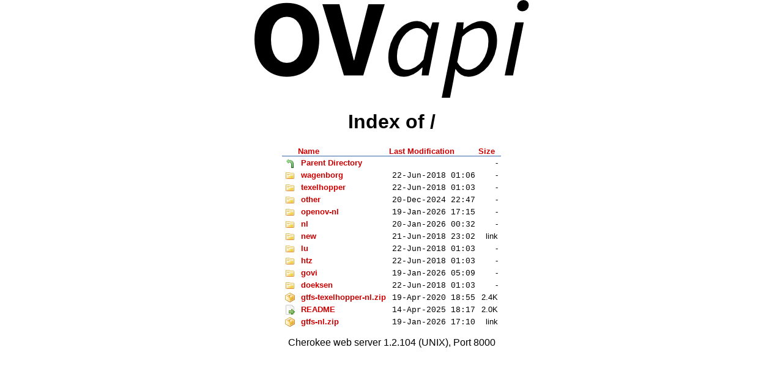

--- FILE ---
content_type: text/html; charset=utf-8
request_url: http://gtfs.ovapi.nl/?order=S
body_size: 5561
content:
<!DOCTYPE html PUBLIC "-//W3C//DTD XHTML 1.0 Strict//EN" "http://www.w3.org/TR/xhtml1/DTD/xhtml1-strict.dtd">
<html xmlns="http://www.w3.org/1999/xhtml" xml:lang="en" lang="en">

<head>
	<title>Index of /</title>
	<meta http-equiv="Content-Type" content="text/html; charset=utf-8" />
	<meta name="generator" content="Cherokee Web Server - http://www.cherokee-project.com" />
	<link rel="stylesheet" type="text/css" media="screen" href="/cherokee_themes/default/theme.css" />
</head>

<body>
	<div id="main" style="height: 100%; text-align: center;"><!-- BEGINOF main -->
	<img src="/cherokee_themes/default/logo.png" alt="Cherokee" class="logo" />
	<pre></pre>
	<div id="dirlist"><!-- BEGINOF dirlist -->
	<h1>Index of /</h1>
	<table>
		<thead class="headings">
		  <tr>
			<td style="width: 1px;">&nbsp;</td>
			<td>
			<a href="?order=n">Name</a>
			</td>
			<td>
			<a href="?order=d">Last Modification</a>
			</td>
			<td>
			<a href="?order=s">Size</a>
			</td>
			
			
		  </tr>
		</thead>
		<tbody>
<tr>
	<td style="width: 1px;">
	<img class="icon" src="/cherokee_icons/arrow_turn_left.png" alt="[DIR]" />
	</td>
	<td>
	<a class="link" href="../">Parent Directory</a>
	</td>
	<td>
	<span class="date"></span>
	</td>
	<td class="size">
	<span class="size">-</span><span class="unit"></span>
	</td>
	
	
</tr>
<tr>
	<td style="width: 1px;">
	<img class="icon" src="/cherokee_icons/folder.png" alt="[DIR]" />
	</td>
	<td>
	<a class="link" href="wagenborg/">wagenborg</a>
	</td>
	<td>
	<span class="date">22-Jun-2018 01:06</span>
	</td>
	<td class="size">
	<span class="size">-</span><span class="unit"></span>
	</td>
	
	
</tr>
<tr>
	<td style="width: 1px;">
	<img class="icon" src="/cherokee_icons/folder.png" alt="[DIR]" />
	</td>
	<td>
	<a class="link" href="texelhopper/">texelhopper</a>
	</td>
	<td>
	<span class="date">22-Jun-2018 01:03</span>
	</td>
	<td class="size">
	<span class="size">-</span><span class="unit"></span>
	</td>
	
	
</tr>
<tr>
	<td style="width: 1px;">
	<img class="icon" src="/cherokee_icons/folder.png" alt="[DIR]" />
	</td>
	<td>
	<a class="link" href="other/">other</a>
	</td>
	<td>
	<span class="date">20-Dec-2024 22:47</span>
	</td>
	<td class="size">
	<span class="size">-</span><span class="unit"></span>
	</td>
	
	
</tr>
<tr>
	<td style="width: 1px;">
	<img class="icon" src="/cherokee_icons/folder.png" alt="[DIR]" />
	</td>
	<td>
	<a class="link" href="openov-nl/">openov-nl</a>
	</td>
	<td>
	<span class="date">19-Jan-2026 17:15</span>
	</td>
	<td class="size">
	<span class="size">-</span><span class="unit"></span>
	</td>
	
	
</tr>
<tr>
	<td style="width: 1px;">
	<img class="icon" src="/cherokee_icons/folder.png" alt="[DIR]" />
	</td>
	<td>
	<a class="link" href="nl/">nl</a>
	</td>
	<td>
	<span class="date">20-Jan-2026 00:32</span>
	</td>
	<td class="size">
	<span class="size">-</span><span class="unit"></span>
	</td>
	
	
</tr>
<tr>
	<td style="width: 1px;">
	<img class="icon" src="/cherokee_icons/folder.png" alt="[DIR]" />
	</td>
	<td>
	<a class="link" href="nl">new</a>
	</td>
	<td>
	<span class="date">21-Jun-2018 23:02</span>
	</td>
	<td class="size">
	<span class="size">link</span><span class="unit"></span>
	</td>
	
	
</tr>
<tr>
	<td style="width: 1px;">
	<img class="icon" src="/cherokee_icons/folder.png" alt="[DIR]" />
	</td>
	<td>
	<a class="link" href="lu/">lu</a>
	</td>
	<td>
	<span class="date">22-Jun-2018 01:03</span>
	</td>
	<td class="size">
	<span class="size">-</span><span class="unit"></span>
	</td>
	
	
</tr>
<tr>
	<td style="width: 1px;">
	<img class="icon" src="/cherokee_icons/folder.png" alt="[DIR]" />
	</td>
	<td>
	<a class="link" href="htz/">htz</a>
	</td>
	<td>
	<span class="date">22-Jun-2018 01:03</span>
	</td>
	<td class="size">
	<span class="size">-</span><span class="unit"></span>
	</td>
	
	
</tr>
<tr>
	<td style="width: 1px;">
	<img class="icon" src="/cherokee_icons/folder.png" alt="[DIR]" />
	</td>
	<td>
	<a class="link" href="govi/">govi</a>
	</td>
	<td>
	<span class="date">19-Jan-2026 05:09</span>
	</td>
	<td class="size">
	<span class="size">-</span><span class="unit"></span>
	</td>
	
	
</tr>
<tr>
	<td style="width: 1px;">
	<img class="icon" src="/cherokee_icons/folder.png" alt="[DIR]" />
	</td>
	<td>
	<a class="link" href="doeksen/">doeksen</a>
	</td>
	<td>
	<span class="date">22-Jun-2018 01:03</span>
	</td>
	<td class="size">
	<span class="size">-</span><span class="unit"></span>
	</td>
	
	
</tr>
<tr>
	<td style="width: 1px;">
	<img class="icon" src="/cherokee_icons/package.png" alt="[   ]" />
	</td>
	<td>
	<a class="link" href="gtfs-texelhopper-nl.zip">gtfs-texelhopper-nl.zip</a>
	</td>
	<td>
	<span class="date">19-Apr-2020 18:55</span>
	</td>
	<td class="size">
	<span class="size">2</span><span class="unit">.4K</span>
	</td>
	
	
</tr>
<tr>
	<td style="width: 1px;">
	<img class="icon" src="/cherokee_icons/page_white_go.png" alt="[   ]" />
	</td>
	<td>
	<a class="link" href="README">README</a>
	</td>
	<td>
	<span class="date">14-Apr-2025 18:17</span>
	</td>
	<td class="size">
	<span class="size">2</span><span class="unit">.0K</span>
	</td>
	
	
</tr>
<tr>
	<td style="width: 1px;">
	<img class="icon" src="/cherokee_icons/package.png" alt="[   ]" />
	</td>
	<td>
	<a class="link" href="nl/gtfs-nl.zip">gtfs-nl.zip</a>
	</td>
	<td>
	<span class="date">19-Jan-2026 17:10</span>
	</td>
	<td class="size">
	<span class="size">link</span><span class="unit"></span>
	</td>
	
	
</tr>
		</tbody>
		</table>

		<p>Cherokee web server 1.2.104 (UNIX), Port 8000</p>

	</div><!-- ENDOF dirlist -->
	</div><!-- ENDOF main-->
</body>
</html>


--- FILE ---
content_type: text/css
request_url: http://gtfs.ovapi.nl/cherokee_themes/default/theme.css
body_size: 815
content:
/* theme.css
 */
body
{
  color: #000;
  margin: 0;
  padding: 0;
  font-family: "Lucida Grande", Myriad, "Andale Sans", "Luxi Sans", "Bitstream Vera Sans", Tahoma, "Toga Sans", Helvetica, Arial, sans-serif;
  font-size: 1em;
}

a
{
  text-decoration: none;
  font-size: small;
  font-weight: bold;
  color: #cc0000;
}

table
{
  font-size: small;
  height: 100%;
  margin: 0 auto;
  text-align: left;
  border-spacing: 0px;
}

thead td
{
  border-bottom: 1px solid #3465a4;
  padding: 0px;
  border-spacing: 0px;
}

tbody td
{
  border-spacing: 1px;
  padding-top: 3px;
  padding-left: 5px;
  padding-right: 5px;
}

.logo
{
  display: block;
  border: 0px;
  margin: 0 auto;
}

.icon
{
  display: block;
  border: 0px;
}

.date {
	font-family: "mono", "Courier New", "Courier";
}

.size {
    text-align: right;
}
